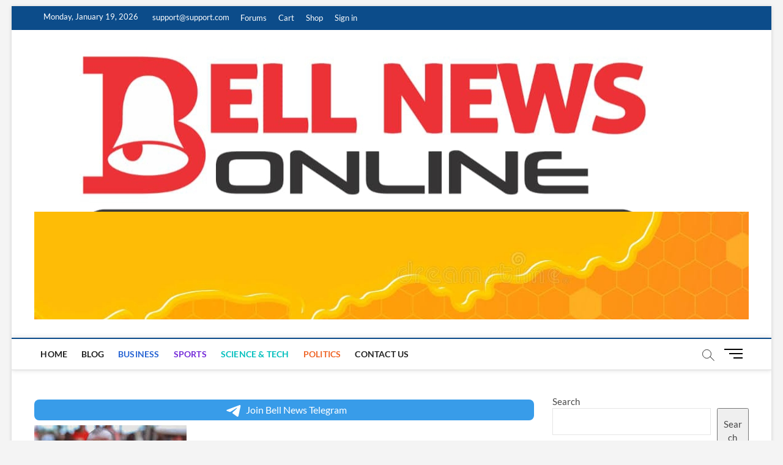

--- FILE ---
content_type: text/html; charset=utf-8
request_url: https://www.google.com/recaptcha/api2/aframe
body_size: 268
content:
<!DOCTYPE HTML><html><head><meta http-equiv="content-type" content="text/html; charset=UTF-8"></head><body><script nonce="AVgng1zgZOBUBRFXsXh47g">/** Anti-fraud and anti-abuse applications only. See google.com/recaptcha */ try{var clients={'sodar':'https://pagead2.googlesyndication.com/pagead/sodar?'};window.addEventListener("message",function(a){try{if(a.source===window.parent){var b=JSON.parse(a.data);var c=clients[b['id']];if(c){var d=document.createElement('img');d.src=c+b['params']+'&rc='+(localStorage.getItem("rc::a")?sessionStorage.getItem("rc::b"):"");window.document.body.appendChild(d);sessionStorage.setItem("rc::e",parseInt(sessionStorage.getItem("rc::e")||0)+1);localStorage.setItem("rc::h",'1768868752317');}}}catch(b){}});window.parent.postMessage("_grecaptcha_ready", "*");}catch(b){}</script></body></html>